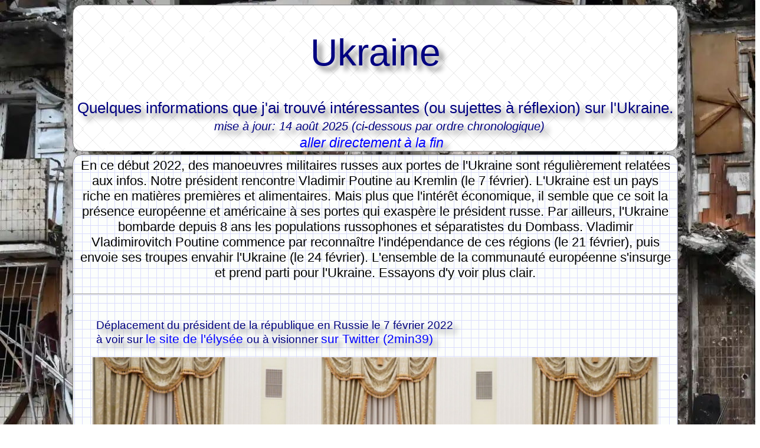

--- FILE ---
content_type: text/html
request_url: http://ambarbier.fr/themes/Ukraine/Ukraine.html
body_size: 7558
content:
<!DOCTYPE html> 
<head>
<TITLE>Quelques données intéressantes sur sur l'Ukraine</TITLE>
   <meta name="DESCRIPTION" CONTENT="Quelques données intéressantes sur l'Ukraine">
   <meta name="KEYWORDS" CONTENT="Ukraine,Dombass,Poutine,Russie">
   <meta charset="UTF-8">
   <meta name="viewport" content="width=device-width">
   <meta name="author" CONTENT="Alain BARBIER">
   <meta name="Copyright" CONTENT="Copyright ©2022-2025 Alain BARBIER">
   <meta name="Distribution" CONTENT="Global">
   <meta name="Rating" CONTENT="General">
   <meta name="Robots" CONTENT="Index,Follow">
   <link rel="stylesheet" href="../../1colstd.css" media="screen">
   <link rel="stylesheet" href="fond.css" media="screen">
   <link rel="shortcut icon" href="../themes.ico">
</head>
<body>
<div id="corps">
	<header>
		<div id="titre">
			<h1>
			Ukraine
			</h1>
		</div>
		<div class="descriptif">
			Quelques informations que j'ai trouvé intéressantes (ou sujettes à réflexion) 
			sur l'Ukraine.
				<span class="italique">
				mise à jour: 14 août 2025 (ci-dessous par ordre chronologique)<br>
				<a href="#kidnappings">aller directement à la fin</a>
				</span>
		</div>
	</header>	
	<section>	
		<div class="encart">
			<P class="liens">
			En ce début 2022, des manoeuvres militaires russes aux portes de l'Ukraine sont régulièrement relatées aux infos. 
			Notre président rencontre Vladimir Poutine au Kremlin (le 7 février). 
			L'Ukraine est un pays riche en matières premières et alimentaires. 
			Mais plus que l'intérêt économique, il semble que ce soit la présence européenne et américaine à 
			ses portes qui exaspère le président russe.
			Par ailleurs, l'Ukraine bombarde depuis 8 ans les populations russophones et séparatistes du Dombass. 
			Vladimir Vladimirovitch Poutine commence par reconnaître l'indépendance de ces régions (le 21 février), puis envoie ses troupes envahir l'Ukraine (le 24 février). 
			L'ensemble de la communauté européenne s'insurge et prend parti pour l'Ukraine. Essayons d'y voir plus clair.
			</P>
		<hr><br>
			<h3>Déplacement du président de la république en Russie le 7 février 2022<br>
			à voir sur <a href="https://www.elysee.fr/emmanuel-macron/2022/02/08/deplacement-du-president-de-la-republique-en-russie">le site de l'élysée </a>
			ou à visionner <a href="https://twitter.com/i/status/1490733023700164620">sur Twitter (2min39)</a>
			</h3>
			<P class="liens">
				<a href="https://twitter.com/i/status/1490733023700164620">
				<img src= "20220207 rencontre à Moscou.png" class="photo" alt="vers video">
				</a><br>
			</P>
			<h3>Le Président de la République, Emmanuel Macron, s'est rendu à Kiev et a rencontré le Président ukrainien, Volodymyr ZelenskyConférence de presse du Président Emmanuel Macron et du Président Vladimir Poutine.<br>
			Le 7 février 2022, 1h03min10s (cliquer sur la photo)<br>
			</h3>
			<P class="liens">
				<a href="https://youtu.be/QHDAYz7g4u4">
				<img src= "20220207 conférence de presse à Moscou.png" class="photo" alt="vers video">
				</a><br>
			</P>
			<h3>Le Président de la République, Emmanuel Macron, s'est rendu le 8 février à Kiev et a rencontré le Président ukrainien, Volodymyr Zelensky. 
			à voir sur <a href="https://www.elysee.fr/emmanuel-macron/2022/02/08/deplacement-du-president-de-la-republique-en-ukraine">le site de l'élysée </a>
			ou à visionner <a href="https://youtu.be/InrDN7jYVOs">sur YouTube (32min10)</a>			
			</h3>
			<P class="liens">
				<a href="https://youtu.be/InrDN7jYVOs">
				<img src= "20220208 Macron à Kiev.png" class="photo" alt="vers video">
				</a><br>
			</P>
			<h3>Il semble que la rencontre Macron-Poutine ait été ressentie comme une humiliation<br>
			<a href="https://odysee.com/La-rencontre-Macron-Poutine-a-%C3%A9t%C3%A9-une-humiliation--IDRISS-ABERKANE--EzkuQ2N2DS8:bf36c5f9922377c599e7be13ee3d62b6d019e84c">à voir sur Odysee (19min04)</a>			
			</h3>
			<P class="liens">
				<a href="https://odysee.com/La-rencontre-Macron-Poutine-a-%C3%A9t%C3%A9-une-humiliation--IDRISS-ABERKANE--EzkuQ2N2DS8:bf36c5f9922377c599e7be13ee3d62b6d019e84c">
				<img src= "20220219 visite humiliante.png" class="photo" alt="vers video">
				</a><br>
			</P>		
		<hr><br>	
			<h3>Le 21 février, Vladimir Poutine reconnaît l'indépendance des territoires séparatistes<br>
			<a href="https://youtu.be/XkV2lnMVQsg">à voir sur YouTube (Le Monde, 1min51)</a>			
			</h3>
			<P class="liens">
				<a href="https://youtu.be/XkV2lnMVQsg">
				<img src= "20220221 Poutine.png" class="photo" alt="vers video">
				</a><br>
			</P>	
		<hr><br>	
			<h3>Le 24 février, Vladimir Poutine attaque l'Ukraine<br>
			Emmanuel Macron s'adresse aux français: "Nous serons sans faiblesse".
			<a href="https://odysee.com/@francesoir:2/MacronUkraine:f">à voir sur Odysee (France Soir, 3min55)</a>			
			</h3>
			<P class="liens">
				<a href="https://odysee.com/@francesoir:2/MacronUkraine:f">
				<img src= "20220224 Emmanuel Macron.png" class="photo" alt="vers video">
				</a><br>
			</P>	
			<h3>Le même jour, le président Volodymyr Zelensky lance un appel aux Ukrainiens et aux dirigeants européens<br>
			<a href="https://youtu.be/ry4BdKSYCxc">à voir sur YouTube (France24, 1min54)</a>			
			</h3>
			<P class="liens">
				<a href="https://youtu.be/ry4BdKSYCxc">
				<img src= "20220224 Zelenski.png" class="photo" alt="vers video">
				</a><br>
			</P>	
			<h3>Le même jour, Le discours de Vladimir Poutine aux russes est retransmis sur 
			<a href="https://youtu.be/LrMfURoXdk0">RT France</a> 	
			</h3>
			<P class="liens">
			Depuis dimanche 27 février 2022, l’Union européenne a décidé de bannir les médias Russia Today (RT) 
			et Sputnik, accusés de diffuser «des mensonges pour justifier la guerre» d’après Ursula von der 
			Leyen, présidente de la Commission européenne. Le lien de Youtube que j'avais mis ne fonctionne 
			plus, mais j'ai trouvé quelqu'un qui a réussi à relayer l'information 
				<a href="https://youtu.be/M_18NU42z_w"> sur Youtube</a>. 
			Je l'ai téléchargé. Pour la visionner, cliquer sur l'image<br><br>
				<a href="20220224 Poutine.html">
				<img src= "20220224 Poutine.jpg" class="photo" alt="vers video">
				</a><br>
			</P>	
		<hr><br>	
			<h3>Analyse qui m'a paru intéressante à écouter (c'est audio)<br>
			"La Capsule #67 - Opération Ukraine" 
			<a href="https://odysee.com/capsule67:bae1c2036b2a882da38c6e5618631904e1c163b8">sur Odysee </a>(25 février, 21min22)			
			</h3>
			<P class="liens">
				<a href="https://odysee.com/capsule67:bae1c2036b2a882da38c6e5618631904e1c163b8">
				<img src= "20220225 Capsule67.png" class="photo" alt="vers video">
				</a><br>
			</P>	
			<h3>Une autre analyse qui m'a paru aussi intéressante<br>
			"Invasion de l'Ukraine: les atouts de Poutine" par Livre Noir
			<a href="https://odysee.com/@livrenoir:c/invasion-de-l'ukraine-les-atouts-de:5">sur Odysee </a>(26 février, 6min23)			
			</h3>
			<P class="liens">
				<a href="https://odysee.com/@livrenoir:c/invasion-de-l'ukraine-les-atouts-de:5">
				<img src= "20220226 Poutine.png" class="photo" alt="vers video">
				</a><br>
			</P>
			<h3>En 2018, Poutine dévoilait ses nouvelles armes. Cliquer ci-dessous pour en savoir plus.	
			</h3>
			<P class="liens">
				<a href="Armement.html">
				<img src= "20180701 armes russes.png" class="photo" alt="vers video">
				</a><br>
			</P>
		<hr><br>	
			<h3>Vladimir Poutine répond aux sanctions occidentales<br>
			<a href="https://odysee.com/@Citoicitoyen:e/POUTINE-2022:0">sur Odysee </a>(27 février, 8min11)			
			</h3>
			<P class="liens">
				<a href="https://odysee.com/@Citoicitoyen:e/POUTINE-2022:0">
				<img src= "20220227 Poutine sanctions.png" class="photo" alt="vers video">
				</a><br>
			</P>		
		<hr><br>	
			<h3>Le 2 mars 2022, discours d'Emmanuel Macron sur la guerre en Ukraine<br>
			<a href="https://youtu.be/UKZOs98-21w">sur YouTube </a>(14min12)			
			</h3>
			<P class="liens">
				<a href="https://youtu.be/UKZOs98-21w">
				<img src= "20220302 allocution président.png" class="photo" alt="vers video">
				</a><br>
			</P>
			<h3>J'ai bien aimé la réponse de François Asselineau, Union Populaire Républicaine et candidat à la présidencielle<br>
			Le 3 mars 2022, 
			<a href="https://odysee.com/@UPRTV:a/ukraine-asselineau-r%C3%A9pond-%C3%A0-macron.:3?r=DpUazRXYdz3zQ33Njqn3vSEWi2cLpqBM">sur Odysee </a>(44min51)			
			</h3>
			<P class="liens">
				<a href="https://odysee.com/@UPRTV:a/ukraine-asselineau-r%C3%A9pond-%C3%A0-macron.:3?r=DpUazRXYdz3zQ33Njqn3vSEWi2cLpqBM">
				<img src= "20220303 Asselineau.png" class="photo" alt="vers video">
				</a><br>
			</P>		
			<h3>Ce même 3 mars, François Asselineau était l'invité de "Draw my economy" sur Odysee pour un "nouveau regard sur le conflit OTAN / Russie en Ukraine". 
			Ça dure 1h10min37s mais l'histoire de ce conflit vaut le coup d'être écoutée. 
			<a href="https://odysee.com/@DME:d8/un-nouveau-regard-sur-le-conflit-otan:4">(Cliquez ici)</a>
			</h3><br>
			<h3>Il me paraît intéressant et important d'écouter aussi le discours à l'Assemblée nationale de Jean-Luc Mélenchon, la France insoumise 
			et candidat à la présidencielle. Je partage son inquiétude quant aux conséquences potentielles de livraison d'armes en Ukraine.<br>
			Le 1er mars 2022, 
			<a href="https://youtu.be/H5tRHt2UW0E">sur Youtube </a>(11min)			
			</h3>
			<P class="liens">
				<a href="https://youtu.be/H5tRHt2UW0E">
				<img src= "20220301 Mélenchon.png" class="photo" alt="vers video">
				</a><br>
			</P>	
		<hr><br>	
			<h3>Un point intéressant du 13 avril 2022<br>
			Guerre contre l'OTAN, l'UE contre la paix, Reddition à Marioupol<br>
			<a href="https://odysee.com/@STRATPOL:0/Bulletin72:4">sur Odysee </a>(29min48)			
			</h3>
			<P class="liens">
				<a href="https://odysee.com/@STRATPOL:0/Bulletin72:4">
				<img src= "20220412 Reddition à Marioupol.png" class="photo" alt="vers video">
				</a><br>
			</P>
			<h3>Le Bataillon Azov - Guerre en Ukraine<br>
			Le 19 avril 2022 <a href="https://odysee.com/@MyRussia:2/le-bataillon-azov-guerre-en-ukraine:8">sur Odysee </a>(5min44)			
			</h3>
			<P class="liens">
				<a href="https://odysee.com/@MyRussia:2/le-bataillon-azov-guerre-en-ukraine:8">
				<img src= "20220419 Bataillon Azov.png" class="photo" alt="vers video">
				</a><br>
			</P>
			<h3>Pandora Papers : Volodymyr ZELENSKY président Ukrainien<br>
			Le 8 mars 2022 <a href="https://odysee.com/@Gladiator33:4/Pandora-papers-volodymyr-zelensky-archive:9">sur Odysee </a>(2min02)			
			</h3>
			<P class="liens">
				<a href="https://odysee.com/@Gladiator33:4/Pandora-papers-volodymyr-zelensky-archive:9">
				<img src= "20220308 Pandora Paper.png" class="photo" alt="vers video">
				</a><br><br>
			En savoir plus sur cette affaire de Pandora Paper: 
			<a href="https://odysee.com/@linguitariste:f/PandorapapersLepr%C3%A9sidentZelensky,fiscalementv%C3%B4tre:8"> en français</a>
			<a href="https://www.occrp.org/en/the-pandora-papers/pandora-papers-reveal-offshore-holdings-of-ukrainian-president-and-his-inner-circle"> en anglais</a>
			</P><br>
			
			<h3>Cest Zelensky qui Massacre les Civils de Donetsk<br>
			Le 1er juillet 2022 par Investig'Action <a href="https://odysee.com/@Investig'Action:c/zelenski-masacra-a-los-civiles-de:7">sur Odysee </a>(10min37)			
			</h3>
			<P class="liens">
				<a href="https://odysee.com/@Investig'Action:c/zelenski-masacra-a-los-civiles-de:7">
				<img src= "20220701 zelensky massacre.jpg" class="photo" alt="vers video">
				</a><br>
			</P>
		<hr><br>			
			<h3>20 septembre 2022, Bulletin N°100 de STRATPOL:<br>
			Référendum, défaite stratégique pour Kiev ?<br>
			<a href="https://odysee.com/@STRATPOL:0/bulletin-n%C2%B0100.-r%C3%A9f%C3%A9rendum,-d%C3%A9faite:7">sur Odysee </a>(23min11)			
			</h3>
			<P class="liens">
				<a href="https://odysee.com/@STRATPOL:0/bulletin-n%C2%B0100.-r%C3%A9f%C3%A9rendum,-d%C3%A9faite:7">
				<img src= "20220920 Bulletin STRATPOL n°100.jpg" class="photo" alt="vers video">
				</a><br>
			</P>
			<h3>20 septembre 2022, Russie/Ukraine: l’impossible vérité:<br>
			JT de TVLibertés du mardi 20 septembre 2022<br>
			<a href="https://odysee.com/@TVL:e/russie-ukraine-l%E2%80%99impossible-v%C3%A9rit%C3%A9:5">sur Odysee </a>(5min15 à voir entre 0min50 et 6min05)			
			</h3>
			<P class="liens">
				<a href="https://odysee.com/@TVL:e/russie-ukraine-l%E2%80%99impossible-v%C3%A9rit%C3%A9:5">
				<img src= "20220920 TVLibertés.jpg" class="photo" alt="vers video">
				</a><br>
			</P>				
			<h3>21 septembre 2022, Opération militaire en Ukraine (par RT FRANCE):<br>
			Vladimir Poutine annonce une «mobilisation partielle» en Russie<br>
			<a href="https://odysee.com/@RTFRANCE:a/discours-poutine-mobilisation-partielle-russie:5">sur Odysee </a>(14min21)			
			</h3>
			<P class="liens">
			Ce 20 octobre 2022, à la demande du ministère de la Transition numérique français, RT France 
			et Sputnik ne sont plus disponibles sur la plateforme américaine Odysee, à priori non censurable 
			car utilisant la Blockchain.<br>
			Vive la liberté d'expression et d'information !<br>
			Grâce à un VPN et le réseau TOR, j'ai retrouvé la vidéo (14min21, cliquez sur l'image ci-dessous)
			<br><br>
				<a href="20220921 Poutine.html">
				<img src= "20220921 Vladimir Poutine.jpg" class="photo" alt="vers video">
				</a><br>
			</P>
		<hr><br>	
			<h3>18 janvier 2023, Extrait de la conférence de presse de Sergueï Lavrof: 
			<a href="https://odysee.com/@quantumleaptraduction:2/LAVROV:e">sur Odysee </a>(9min44)<br>
			Quantum Leap Traduction
			</h3>
			<P class="liens">
			Réponses aux questions des médias de Serguei Lavrov, ministre des Affaires étrangères 
			de la Fédération de Russie, lors d’une conférence de presse sur les résultats de la 
			diplomatie russe en 2022, Moscou, 18 janvier 2023 : "Vous avez parlé de respect de la 
			Charte des Nations unies. De quel respect du droit international avez-vous fait preuve 
			lorsque vous avez envoyé des troupes en Ukraine le 24 février ?"<br><br>
				<a href="https://odysee.com/@quantumleaptraduction:2/LAVROV:e">
				<img src= "SergueiLavrov.jpg" class="photo" alt="vers video">
				</a><br>
			</P>	
		<hr><br>	
			<h3>le 4 février 2023 Un point par François Asselineau (Union Populaire Républicaine) 
			<a href="https://odysee.com/@UPRTV:a/qui-sont-les-vrais-collabos:b">sur Odysee </a>(33min46)<br>
			Qui sont les vrais collabos ?
			</h3>
			<P class="liens">
				<a href="https://odysee.com/@UPRTV:a/qui-sont-les-vrais-collabos:b">
				<img src= "20230204 Asselineau.jpg" class="photo" alt="vers video">
				</a><br>
			</P>	
		<hr><br>	
			<h3>Le mercredi 8 février, la sénatrice roumaine Diana Ivanovici Șoșoacă 
			a prononcé un discours hallucinant au Parlement roumain. à voir 
			<a href="https://odysee.com/@FlowerPower2:e/Le-s%C3%A9isme-en-Turquie-et-en-Syrie-a-%C3%A9t%C3%A9-provoqu%C3%A9-!:5">
			sur Odysee </a>(7min25)<br>
			La neutralité du président turc Recep Tayyip Erdogan vis-à-vis de la guerre en Ukraine en serait-elle à l'origine ?
			</h3>
			<P class="liens">
				<a href="https://odysee.com/@FlowerPower2:e/Le-s%C3%A9isme-en-Turquie-et-en-Syrie-a-%C3%A9t%C3%A9-provoqu%C3%A9-!:5">
				<img src= "20230208 Diana Ivanovici Șoșoacă.jpg" class="photo" alt="vers video">
				</a><br>
			Un montage intéressant reprend le discours en le ponctuant de données scientifiques, à voir également 
			<a href="https://odysee.com/@R%C3%A9seauinternational:5/RI-Zap-du-20.02%25C2%25A0--Nous-avons-assist%C3%A9-%C3%A0-la-provocation-de-tremblements-de-terre-sur-commande:5">
			sur Odysee </a>(6min21)<br>		
			</P>	
		<hr><br>	
			<h3>le 17 février 2023, Exposé à Munich par Emmanuel Macron 
			<a href="https://odysee.com/@GiletteJaune:8/La-guerre-en-Ukraine-touche-la-plan%C3%A8te-enti%C3%A8re.Macron-17-02-2023-:a">
			sur Odysee </a>(2min05)<br>
			"La guerre en Ukraine touche la planète entière"
			</h3>
			<P class="liens">
				<a href="https://odysee.com/@GiletteJaune:8/La-guerre-en-Ukraine-touche-la-plan%C3%A8te-enti%C3%A8re.Macron-17-02-2023-:a">
				<img src= "20230217 Emmanuel Macron.jpg" class="photo" alt="vers video">
				</a><br>
			</P>	
		<hr><br>	
			<h3 id="Trump">le 16 mars 2023, Allocution de Donald Trump 
			<a href="https://odysee.com/@traductions.reinformation:50/virer-l'%C3%A9tat-profond-est-la-t%C3%A2che-du:a">
			sur Odysee </a>(3min20)<br>
			"Trump accuse l'Etat profond de fomenter des guerres à l'étranger pour détourner les Américains du chaos qu'il installe au sein même des USA."
			</h3>
			<P class="liens">
				<a href="https://odysee.com/@traductions.reinformation:50/virer-l'%C3%A9tat-profond-est-la-t%C3%A2che-du:a">
				<img src= "20230316-Trump.jpg" class="photo" alt="vers video">
				</a><br>
			</P>	
			<h3>Je pense que l'élection de Trump aux Etats-Unis serait la meilleure chose qui puisse arriver pour l'Europe.</h3><br>		
		<hr><br>
			<h3>le 8 février 2024: Interview de Vladimir Poutine par le journaliste conservateur américain Tucker Carlson, doublage vocal en français.
			<a href="https://odysee.com/@STRATPOL:d/vvp:97">
			sur Odysee </a>(10/2/24 2h6min14s) Cliquer sur l'image<br>
			original non sous-titré sur la chaine de <a href="https://tuckercarlson.com/the-vladimir-putin-interview/">Tucker Carlson</a><br>
			version sous-titrée en français sur <a href="https://odysee.com/@torobravo:1/Tucker---Poutine-l'interview-interdite---vostf_part1_9-fe%CC%81vrier-2024:e">Odysee</a><br>
			</h3>				
			<P class="liens">
				<a href="https://odysee.com/@STRATPOL:d/vvp:97">
				<img src= "20240210 Poutine.png" class="photo" alt="vers video">
				</a><br>
			</P>	
			<h3>
			Et pour le retour sur cet interview, L’interview de Vladimir Poutine par Pavel Zaroubine journaliste russe et présentateur 
			de l’émission « Moscow.Kremlin.Poutine » sur <a href="https://odysee.com/@RTenfrancais:0/Putin_Zarubin_seti_500_mb:e">RT en français</a>, 15/02/24 23min50<br>
			</h3>				
			<P class="liens">
				<a href="https://odysee.com/@RTenfrancais:0/Putin_Zarubin_seti_500_mb:e">
				<img src= "20240215 Poutine.png" class="photo" alt="vers video">
				</a><br>
			</P>	
		<hr><br>	
			<h3 id="NDA">le 17 février 2024, intervention de Nicolas Dupont-Aignan (Debout La France)
			<a href="https://youtu.be/lXp6Dv2EzPs">
			sur Youtube </a>(7min32)<br>
			Stop à la folie guerrière de Macron
			</h3>
			<P class="liens">
				<a href="https://youtu.be/lXp6Dv2EzPs">
				<img src= "20240217 Zelensky.png" class="photo" alt="vers video">
				</a><br>
			</P>
			<h3>
			Le président français soutient le régime néonazi de Kiev et dilapide l'argent du contribuable pour financer la guerre 
			que mène les Etats Unis via l'Otan. Il semble qu'il veuille nous conduire sciemment à une 3ème guerre mondiale.<br>
			</h3>	
		<hr><br>	
			<h3 id="UPRTV">le 20 février 2024, François Asselineau (Union Populaire Républicaine)
			<a href="https://odysee.com/@UPRTV:a/%C3%A0-qui-profite-la-mort-de-navalny:c">
			sur Odysee </a>(57min34)<br>
			À qui profite la mort de Navalny ?
			</h3>
			<P class="liens">
				<a href="https://odysee.com/@UPRTV:a/%C3%A0-qui-profite-la-mort-de-navalny:c">
				<img src= "Jirinovski.png" class="photo" alt="vers video">
				</a><br>
			</P>
			<h3>
			les caractéristiques de Navalny (néo-nazi, raciste, génocidaire, escroc patenté et arrêté pour cela, 
				agent financé par la National Endowment for Democracy) devraient inciter tous les dirigeants 
				politiques à avoir la décence minimale de ne pas en faire un Saint de la démocratie et des libertés 
				fondamentales !<br><br>
			</h3>			
		<hr><br>	
			<h3 id="occidentfou">le 16 septembre 2024, L'occident devient fou quand Poutine vise Londres et Washington, par Jesse Jill
			<a href="https://odysee.com/@JesseJILL:3/l%27occident-devient-fou-quand-poutine:6">
			sur Odysee </a>(10min19)<br>
			</h3>
			<P class="liens">
				<a href="https://odysee.com/@JesseJILL:3/l%27occident-devient-fou-quand-poutine:6">
				<img src= "20240916 occident-fou.jpg" class="photo" alt="vers video">
				</a><br>
			</P>
		<hr><br>	
			<h3 id="milliards">Le 13 avril 2025, comment Zelensky a capté 30 milliards dur comptes offshores et payé 2 milliards une mine de platine, par Jesse Jill 
			<a href="https://odysee.com/@JesseJILL:3/comment-zelensky-a-capte-30-milliards:4">
			sur Odysee </a>(11min21)<br>
			</h3>
			<P class="liens">
				<a href="https://odysee.com/@JesseJILL:3/comment-zelensky-a-capte-30-milliards:4">
				<img src= "20250413 Zelensky.jpg" class="photo" alt="vers video">
				</a><br>
			</P>
		<hr><br>	
			<h3 id="patriotes">Le 29 juin 2025 - Les Français ne mourront pas pour l'Ukraine et pour Macron - Succès de la manifestation des Patriotes à Paris - 
			<a href="https://odysee.com/@AgoraTVNEWS:5/Manifestation-Non-A-la-Guerre:3">
			Agora TVNews sur Odysee </a>(5min39)<br>
			</h3>
			<P class="liens">
				<a href="https://odysee.com/@AgoraTVNEWS:5/Manifestation-Non-A-la-Guerre:3">
				<img src= "20250629 patriotes.jpg" class="photo" alt="vers video">
				</a><br>
			</P>
		<hr><br>	
			<h3 id="kidnappings">Le 13 août 2025 - Ukraine, une guerre-mafia où les civils sont kidnappés et rançonnés - avec David van Hemelryck - 
			<a href="https://odysee.com/@AgoraTVNEWS:5/Manifestation-Non-A-la-Guerre:3">
			Nexus sur Odysee </a>(12min19)<br>
			</h3>
			<P class="liens">
				<a href="https://odysee.com/@MagazineNexus:b/ukraine,-une-guerre-mafia-o%C3%B9-les-civils:8">
				<img src= "20250813 kidnappings.jpg" class="photo" alt="vers video">
				</a><br>
			</P>
		<hr>				
			<P class="basdepage">
				<a HREF="Ukraine.html">
				<img SRC="retour-page-Ukraine.png" class="bouton" alt="retour haut de page"></a>
				<a HREF="../../index.html#themes">
				<IMG SRC="../../AutresThemes.png" class="bouton" alt="retour vers d'autres thèmes"></a>
				<br>
			</P>				
		</div>	
	</section>
</div>
</body>
</html>



--- FILE ---
content_type: text/css
request_url: http://ambarbier.fr/1colstd.css
body_size: 5481
content:
/* 
1colstd.css
par Alain BARBIER
�crit en novembre 2025
*/
#corps
{
	width:100vw;
	margin-left: auto;
	margin-right: auto;
}
header, footer
{
	width:60vW;
	margin-left:19vw;
	border: 1px grey solid; /*bordure grise de 2 pixels*/
	border-radius: 15px; /*angles arrondis de 15 pixels*/
	margin-bottom:5px;
	font-family: arial, verdana, sans-serif;
	color: navy;
	text-shadow:8px 8px 8px grey;
	font-size: 2em;
	font-weight: normal; 
	font-style:normal;
	text-align: center; 
}
.descriptif
{
	font-size: 0.8em;
	text-align: center; 
}
.italique
{
	font-size: 0.8em;
	font-style:italic;
	margin-left:1vw;
	margin-right:1vw;
}
.texte
{
	font-size: 1.5em;
	font-style:normal;
	margin-left:1vw;
	margin-right:1vw;
}
section
{
	width:60vw;
	margin-left:19vw;
}
.encart
{
	width:60vw;
	height: auto;
	border: 1px grey solid; /*bordure grise de 2 pixels*/
	border-radius: 15px; /*angles arrondis de 15 pixels*/
	margin-bottom:5px;
	font-family: arial, verdana, sans-serif;
	font-size: 1em;
	padding-right:0px;
	padding-top:5px;
}
.liens
{
	margin-top:0px;
	margin-left:10px;
	margin-right:10px;
	text-align: center;
	font-size: 1.75em
}
.hist
{
	text-align: left;
	margin-left:3vw;
	margin-right:1vw;
	font-size: 1.5em
}
input
{
	text-align: left;
	margin-left:5vw;
	font-size: 8em
}
.basdepage
{
	text-align: center;
	padding-top: 50px;
}
h1
{
	font-family: arial, verdana, sans-serif;
	color: navy;
	text-shadow:8px 8px 8px grey;
	font-size: 2em;
	font-weight: normal; 
	font-style:normal;
	text-align: center;
}
h2
{
	font-family: arial, verdana, sans-serif;
	color: navy;
	text-shadow:8px 8px 8px grey;
	font-size: 2.5em;
	font-weight: normal; 
	font-style:normal;
	text-align: left;
	margin-left:3vw;
}
h3
{
	font-family: arial, verdana, sans-serif;
	color: navy;
	text-shadow:8px 8px 8px grey;
	font-size: 1.5em;
	font-weight: normal; 
	font-style:normal;
	text-align: left;
	margin-left:3vw;
}
.notes
{
	text-align: left; 
	font-family: arial, verdana, sans-serif;
	font-size: 0.7em;
	font-weight: normal; 
	font-style: italic;
}
video
{
	width:55vw;
	margin-top: 0.1vw;
	margin-bottom: 0.1vw;
}
.image
{
	width:25vw;
	border:0px;
}
.imagehauteur
{
	height:25vw;
	border:0px;
}
.photo
{
	width:55vw;
	border:0px;
}
.photomilieu
{
	width:55vw;
	border:0px;
	margin-left:2.5vw;
}
.demiphoto
{
	width:45vw;
	border:0px;
}
.demiphotomilieu
{
	width:45vw;
	border:0px;
	margin-left:4vw;
}
.tiersphoto
{
	width:30vw;
	border:0px;
}
.tiersphotomilieu
{
	width:30vw;
	border:0px;
	margin-left:13vw;
}
.quartphoto
{
	width:20vw;
	border:0px;
}
.quartphotomilieu
{
	width:18vw;
	border:0px;
	margin-left:18vw;	
}
.toutehauteur
{
	border:0px;
	height:100vh;
}
.vertical
{
	width:20vw;
	border:0px;
}
.arrow
{
	width:6vw;
	vertical-align:middle;
}
.joker
{
	width:10vw;	
	vertical-align:middle;
}
.num
{
	font-family: arial, verdana, sans-serif;
	color: navy;
	text-shadow:8px 8px 8px grey;
	font-size: 2em;
	font-weight: normal; 
	font-style:normal;
	text-align: middle;
	margin-bottom:3vw;
}
.couleur1
{
	color: navy; /*bleu fonc�*/
	font-style:italic;
}
.couleur2
{
	color: #B9121B; /*rouge*/
	font-style:italic;
}
.couleur3
{
	color: #1D702D; /*vert*/
	font-style:italic;
}
/*liens en rouge sombre, non soulign�s, 
deviennent rouge vif et gras au survol du mulot*/
a{
text-decoration:none;
color:blue;
}
a:link{
font-size: 1.1em;
color:blue;
}
a:visited {
font-size: 1.1em;
color:blue;
}
a:hover{
font-size: 1.1em;
color:yellow;
}
/*-------------------------------------------------*/
/*-------- pour les �crans < 1500 pixels ----------*/
/*-------------------------------------------------*/
@media all and (max-width:1500px)
{
header, footer
{
	width:80vW;
	margin-left:9vw;
}
section
{
	width:80vw;
	margin-left:9vw;
}
.encart
{
	width:80vw;
	font-size: 0.8em;
}	
input
{
	margin-left:5vw;
	font-size: 10em
}
video
{
	width:75vw;
}
.image
{
	width:35vw;
}
.photo
{
	width:75vw;
}
.photomilieu
{
	width:75vw;
}
.demiphotomilieu
{
	margin-left:14vw;
}
.tiersphotomilieu
{
	margin-left:26vw;
}
.quartphotomilieu
{
	margin-left:25vw;	
}
.vertical
{
	width:30vw;
}
.arrow
{
	width:8vw;
	vertical-align:middle;
}
.joker
{
	width:12vw;	
	vertical-align:middle;
}
}	
/*-------------------------------------------------*/
/*-------- pour les �crans < 1100 pixels ----------*/
/*-------------------------------------------------*/
@media all and (max-width:1100px)
{
header, footer
{
	width:90vW;
	margin-left:4vw;
	font-size: 1.8em;
}
section
{
	width:90vw;
	margin-left:4vw;
}
.encart
{
	width:90vw;
	font-size: 0.7em;
}
video
{
	width:85vw;
}
.photo
{
	width:85vw;
}
.photomilieu
{
	margin-left:7vw;
}
.demiphotomilieu
{
	margin-left:19vw;
}
.tiersphotomilieu
{
	margin-left:30vw;
}
.quartphotomilieu
{
	margin-left:30vw;	
}
.vertical
{
	width:40vw;
}
.arrow
{
	width:10vw;
	vertical-align:middle;
}
.joker
{
	width:14vw;	
	vertical-align:middle;
}
}
/*-------------------------------------------------*/
/*-------- pour les �crans < 750 pixels ----------*/
/*-------------------------------------------------*/
@media all and (max-width:750px)
{
header, footer
{
	width:97vW;
	margin-left:0vw;
	font-size: 1.6em;
}
section
{
	width:97vw;
	margin-left:0vw;
}
.encart
{
	width:97vw;
	font-size: 0.6em;
}
input
{
	margin-left:5vw;
	font-size: 6em
}
video
{
	width:91vw;
}
.photo
{
	width:92vw;
}
.photomilieu
{
	margin-left:10vw;
}
.demiphotomilieu
{
	margin-left:22vw;
}
.vertical
{
	width:60vw;
}
.arrow
{
	width:12vw;
	vertical-align:middle;
}
.joker
{
	width:16vw;	
	vertical-align:middle;
}
}

--- FILE ---
content_type: text/css
request_url: http://ambarbier.fr/themes/Ukraine/fond.css
body_size: 199
content:
body {
background : url(fond.jpg)fixed;
}
header
{
background : url(../../fond.gif)repeat;
}
.encart
{
background : url(../../fond2.gif)repeat;
}
.chapitre
{
background : url(../../fond.gif)repeat;
}